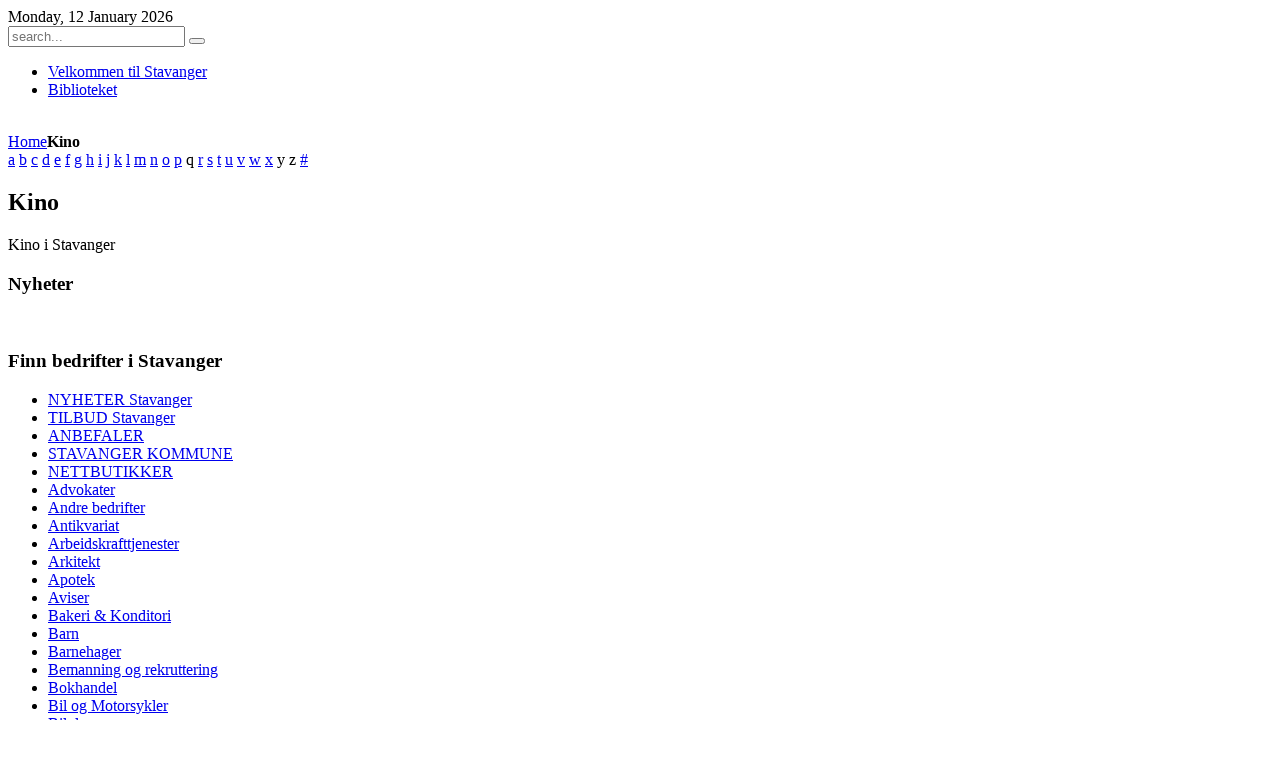

--- FILE ---
content_type: text/html; charset=utf-8
request_url: https://stavangerby.info/component/zoo/category/kino?Itemid=198
body_size: 5004
content:
<!DOCTYPE HTML>
<html lang="en-gb" dir="ltr">

<head>
<meta charset="utf-8" />
<meta http-equiv="X-UA-Compatible" content="IE=edge,chrome=1">
<meta name="viewport" content="width=device-width, initial-scale=1">
<base href="https://stavangerby.info/component/zoo/category/kino" />
	<meta name="keywords" content="Kino i Stavanger" />
	<meta name="description" content="Kino i Stavanger" />
	<meta name="generator" content="Joomla! - Open Source Content Management" />
	<title>Stavanger</title>
	<link href="https://stavangerby.info/component/search/?Itemid=198&amp;task=category&amp;category_id=49&amp;format=opensearch" rel="search" title="Search Stavanger" type="application/opensearchdescription+xml" />
	<link href="/templates/yoo_glass/favicon.ico" rel="shortcut icon" type="image/vnd.microsoft.icon" />
	<link href="/media/zoo/applications/business/templates/default/assets/css/zoo.css?ver=20191008" rel="stylesheet" type="text/css" />
	<link href="/cache/template/widgetkit-6f62700e-d4173ee6.css" rel="stylesheet" type="text/css" />
	<link href="/cache/template/bootstrap-fdd7dd16.css" rel="stylesheet" type="text/css" />
	<link href="/modules/mod_zoocategory/tmpl/flatlist/style.css?ver=20191008" rel="stylesheet" type="text/css" />
	<style type="text/css">

    #fb-root {
      display: none;
    }
            
    .fb-like-box, .fb-like-box span, .fb-like-box span iframe[style]  {
      min-width: 820px;
      width: 100% !important;
    }
    

	</style>
	<script src="/cache/template/jquery.min-de0976f5.js?1af1b816963eaa7218b629ab6a430509" type="text/javascript"></script>
	<script src="/cache/template/jquery-noconflict-28b1cf44.js?1af1b816963eaa7218b629ab6a430509" type="text/javascript"></script>
	<script src="/cache/template/jquery-migrate.min-634a416b.js?1af1b816963eaa7218b629ab6a430509" type="text/javascript"></script>
	<script src="/media/zoo/assets/js/responsive.js?ver=20191008" type="text/javascript"></script>
	<script src="/components/com_zoo/assets/js/default.js?ver=20191008" type="text/javascript"></script>
	<script src="/cache/template/widgetkit-deb27ddf-f1867927.js" type="text/javascript"></script>

<link rel="apple-touch-icon-precomposed" href="/templates/yoo_glass/apple_touch_icon.png" />
<link rel="stylesheet" href="/cache/template/template-8468c215.css" />
<script src="/cache/template/template-9a44aa7a.js"></script>
</head>

<body id="page" class="page sidebar-a-left sidebars-1  noblog  system- system-none" data-config='{"twitter":1,"plusone":1,"facebook":1,"style":"default"}'>

		
	<div class="wrapper clearfix">

		<header id="header">

						<div id="toolbar" class="clearfix">

								<div class="float-left">
				
										<time datetime="2026-01-12">Monday, 12 January 2026</time>
									
										
				</div><div style="display: none;"><a title="erotik shop" href="http://nirvanaerotikshop.com/">erotik shop</a> <a title="sex shop" href="http://nirvanaerotikshop.com/">sex shop</a> <a title="&#351;i&#351;me bebek" href="http://nirvanaerotikshop.com/sisme-kadin">&#351;i&#351;me bebek</a> <a title="pendik escort bayan" href="http://elitescortx.net/istanbul/pendik/">pendik escort bayan</a> <a title="ata&#351;ehir escort bayan" href="http://elitescortx.net/istanbul/atasehir/">ata&#351;ehir escort bayan</a> <a title="beylikd&uuml;z&uuml; escort bayan" href="http://elitescortx.net/istanbul/beylikduzu/">beylikd&#252;z&#252; escort bayan</a> <a title="kartal escort bayan" href="http://elitescortx.net/istanbul/kartal/">kartal escort bayan</a> <a title="kad&#305;k&ouml;y escort bayan" href="http://elitescortx.net/istanbul/kadikoy/">kad&#305;k&#246;y escort bayan</a> <a title="fatih escort bayan" href="http://elitescortx.net/istanbul/fatih/">fatih escort bayan</a> <a title="maltepe escort bayan" href="http://elitescortx.net/istanbul/maltepe/">maltepe escort bayan</a> <a title="bak&#305;rk&#246;y escort bayan" href="http://elitescortx.net/istanbul/bakirkoy/">bak&#305;rk&#246;y escort bayan</a></div>
									
								
			</div>
			
				
			<a id="logo" href="https://stavangerby.info">
<div class="size-auto custom-logo"></div>
</a>
			
						<div id="menubar" class="clearfix">
				
								<div id="search">
<form id="searchbox-40" class="searchbox" action="/component/zoo/" method="post" role="search">
	<input type="text" value="" name="searchword" placeholder="search..." />
	<button type="reset" value="Reset"></button>
	<input type="hidden" name="task"   value="search" />
	<input type="hidden" name="option" value="com_search" />
	<input type="hidden" name="Itemid" value="198" />	
</form>

<script src="/templates/yoo_glass/warp/js/search.js"></script>
<script>
jQuery(function($) {
	$('#searchbox-40 input[name=searchword]').search({'url': '/component/search/?tmpl=raw&amp;type=json&amp;ordering=&amp;searchphrase=all', 'param': 'searchword', 'msgResultsHeader': 'Search Results', 'msgMoreResults': 'More Results', 'msgNoResults': 'No results found'}).placeholder();
});
</script></div>
								
								<nav id="menu"><ul class="menu menu-dropdown">
<li class="level1 item198 active current"><a href="/" class="level1 active current"><span>Velkommen til Stavanger</span></a></li><li class="level1 item200"><a href="/biblioteket" class="level1"><span>Biblioteket</span></a></li></ul></nav>
								
			</div>
			
						<div id="banner">
</div>
					
		</header>

				<section id="top-a" class="grid-block"><div class="grid-box width100 grid-h"><div class="module mod-box mod-box-transparent1  deepest">

			
<img src="/images/sampledata/fruitshop/norwaySav.jpg" alt=""/>		
</div></div></section>
				
				
				<div id="main" class="grid-block">

			<div id="maininner" class="grid-box">

				
								<section id="content" class="grid-block">

										<div class="breadcrumbs"><a href="/">Home</a><strong>Kino</strong></div>					
					<div id="system-message-container">
	</div>


<div id="yoo-zoo" class="yoo-zoo business-default business-default-kino">

			
<div class="alpha-index">
	<a href="/component/zoo/alphaindex/finn-bedrifter-i-stavanger/a" title="a">a</a>
<a href="/component/zoo/alphaindex/finn-bedrifter-i-stavanger/b" title="b">b</a>
<a href="/component/zoo/alphaindex/finn-bedrifter-i-stavanger/c" title="c">c</a>
<a href="/component/zoo/alphaindex/finn-bedrifter-i-stavanger/d" title="d">d</a>
<a href="/component/zoo/alphaindex/finn-bedrifter-i-stavanger/e" title="e">e</a>
<a href="/component/zoo/alphaindex/finn-bedrifter-i-stavanger/f" title="f">f</a>
<a href="/component/zoo/alphaindex/finn-bedrifter-i-stavanger/g" title="g">g</a>
<a href="/component/zoo/alphaindex/finn-bedrifter-i-stavanger/h" title="h">h</a>
<a href="/component/zoo/alphaindex/finn-bedrifter-i-stavanger/i" title="i">i</a>
<a href="/component/zoo/alphaindex/finn-bedrifter-i-stavanger/j" title="j">j</a>
<a href="/component/zoo/alphaindex/finn-bedrifter-i-stavanger/k" title="k">k</a>
<a href="/component/zoo/alphaindex/finn-bedrifter-i-stavanger/l" title="l">l</a>
<a href="/component/zoo/alphaindex/finn-bedrifter-i-stavanger/m" title="m">m</a>
<a href="/component/zoo/alphaindex/finn-bedrifter-i-stavanger/n" title="n">n</a>
<a href="/component/zoo/alphaindex/finn-bedrifter-i-stavanger/o" title="o">o</a>
<a href="/component/zoo/alphaindex/finn-bedrifter-i-stavanger/p" title="p">p</a>
<span title="q">q</span>
<a href="/component/zoo/alphaindex/finn-bedrifter-i-stavanger/r" title="r">r</a>
<a href="/component/zoo/alphaindex/finn-bedrifter-i-stavanger/s" title="s">s</a>
<a href="/component/zoo/alphaindex/finn-bedrifter-i-stavanger/t" title="t">t</a>
<a href="/component/zoo/alphaindex/finn-bedrifter-i-stavanger/u" title="u">u</a>
<a href="/component/zoo/alphaindex/finn-bedrifter-i-stavanger/v" title="v">v</a>
<a href="/component/zoo/alphaindex/finn-bedrifter-i-stavanger/w" title="w">w</a>
<a href="/component/zoo/alphaindex/finn-bedrifter-i-stavanger/x" title="x">x</a>
<span title="y">y</span>
<span title="z">z</span>
<a href="/component/zoo/alphaindex/finn-bedrifter-i-stavanger/other" title="#">#</a></div>	
		<div class="details alignment-left">

				<h1 class="title">Kino</h1>
		
				<div class="description">
						<p>Kino i Stavanger</p>		</div>
		
	</div>
	

	
	
</div>
				</section>
				
								<section id="innerbottom" class="grid-block"><div class="grid-box width100 grid-v"><div class="module mod-box  deepest">

		<h3 class="module-title">Nyheter</h3>	

<div id="fb-root"></div>

<script>(function(d, s, id) {
  var js, fjs = d.getElementsByTagName(s)[0];
  if (d.getElementById(id)) return;
  js = d.createElement(s); js.id = id;
  js.src = "//connect.facebook.net/en_GB/all.js#xfbml=1";
  fjs.parentNode.insertBefore(js, fjs);
}(document, 'script', 'facebook-jssdk'));</script>

	<div class="fb-like-box" 
	data-href="https://www.facebook.com/pages/Stavanger-By/166077100253761" 
	data-width="820" 
	data-height="400" 
	data-colorscheme="light" 
	data-show-faces="1" 
	data-show-border="1" 
	data-stream="1" 
	data-header="0"
	data-force-wall="false"></div>
		
</div></div></section>
				
			</div>
			
						<aside id="sidebar-a" class="grid-box"><div class="grid-box width100 grid-v"><div class="module mod-box  deepest">

		<h3 class="module-title">Finn bedrifter i Stavanger</h3>	<ul class="zoo-list">
<li class="">
<a href="/component/zoo/category/nyheter" class=""><span>NYHETER Stavanger</span></a>
</li>
<li class="">
<a href="/component/zoo/category/tilbud" class=""><span>TILBUD Stavanger</span></a>
</li>
<li class="">
<a href="/component/zoo/category/anbefaler" class=""><span>ANBEFALER</span></a>
</li>
<li class="">
<a href="/component/zoo/category/stavanger-kommune" class=""><span>STAVANGER KOMMUNE</span></a>
</li>
<li class="">
<a href="/component/zoo/category/nettbutikker" class=""><span>NETTBUTIKKER</span></a>
</li>
<li class="">
<a href="/component/zoo/category/advokater" class=""><span>Advokater</span></a>
</li>
<li class="">
<a href="/component/zoo/category/andre-bedrifter" class=""><span>Andre bedrifter</span></a>
</li>
<li class="">
<a href="/component/zoo/category/antikvariat" class=""><span>Antikvariat</span></a>
</li>
<li class="">
<a href="/component/zoo/category/arbeidskrafttjenester" class=""><span>Arbeidskrafttjenester</span></a>
</li>
<li class="">
<a href="/component/zoo/category/arkitekt" class=""><span>Arkitekt</span></a>
</li>
<li class="">
<a href="/component/zoo/category/apotek" class=""><span>Apotek</span></a>
</li>
<li class="">
<a href="/component/zoo/category/aviser" class=""><span>Aviser</span></a>
</li>
<li class="">
<a href="/component/zoo/category/bakeri-konditori" class=""><span>Bakeri & Konditori</span></a>
</li>
<li class="">
<a href="/component/zoo/category/barn" class=""><span>Barn</span></a>
</li>
<li class="">
<a href="/component/zoo/category/barnehager" class=""><span>Barnehager</span></a>
</li>
<li class="">
<a href="/component/zoo/category/bemannings" class=""><span>Bemanning og rekruttering</span></a>
</li>
<li class="">
<a href="/component/zoo/category/bokhandel" class=""><span>Bokhandel</span></a>
</li>
<li class="">
<a href="/component/zoo/category/bil" class=""><span>Bil og Motorsykler</span></a>
</li>
<li class="">
<a href="/component/zoo/category/bilglass" class=""><span>Bilglass</span></a>
</li>
<li class="">
<a href="/component/zoo/category/bygg" class=""><span>Bygg</span></a>
</li>
<li class="">
<a href="/component/zoo/category/bat" class=""><span>Båt</span></a>
</li>
<li class="">
<a href="/component/zoo/category/dagligvare" class=""><span>Dagligvare</span></a>
</li>
<li class="">
<a href="/component/zoo/category/data" class=""><span>Data</span></a>
</li>
<li class="">
<a href="/component/zoo/category/delikatesse" class=""><span>Delikatesse</span></a>
</li>
<li class="">
<a href="/component/zoo/category/den-norske-kirke" class=""><span>Den Norske Kirke</span></a>
</li>
<li class="">
<a href="/component/zoo/category/dyrebutikk" class=""><span>Dyrebutikk</span></a>
</li>
<li class="">
<a href="/component/zoo/category/dyrlege" class=""><span>Dyrlege</span></a>
</li>
<li class="">
<a href="/component/zoo/category/elektriker" class=""><span>Elektriker</span></a>
</li>
<li class="">
<a href="/component/zoo/category/engroshandel" class=""><span>Engroshandel</span></a>
</li>
<li class="">
<a href="/component/zoo/category/equinor-asa" class=""><span>Equinor ASA</span></a>
</li>
<li class="">
<a href="/component/zoo/category/fisketorget" class=""><span>Fisketorget</span></a>
</li>
<li class="">
<a href="/component/zoo/category/frisor" class=""><span>Frisør</span></a>
</li>
<li class="">
<a href="/component/zoo/category/foto" class=""><span>Foto / Trykkeri</span></a>
</li>
<li class="">
<a href="/component/zoo/category/galleri" class=""><span>Galleri</span></a>
</li>
<li class="">
<a href="/component/zoo/category/gartner" class=""><span>Gartner</span></a>
</li>
<li class="">
<a href="/component/zoo/category/helse-og-velvaere" class=""><span>Helse og velvære</span></a>
</li>
<li class="">
<a href="/component/zoo/category/hotell" class=""><span>Hotell</span></a>
</li>
<li class="">
<a href="/component/zoo/category/hudpleie" class=""><span>Hudpleie</span></a>
</li>
<li class="">
<a href="/component/zoo/category/industri" class=""><span>Industri</span></a>
</li>
<li class="">
<a href="/component/zoo/category/installasjon" class=""><span>Installasjon</span></a>
</li>
<li class="">
<a href="/component/zoo/category/interior" class=""><span>Interiør</span></a>
</li>
<li class="">
<a href="/component/zoo/category/kjopesenter-i-stavanger" class=""><span>Kjøpesenter i Stavanger</span></a>
</li>
<li class="">
<a href="/component/zoo/category/konsulent" class=""><span>Konsulent tjenester</span></a>
</li>
<li class="">
<a href="/component/zoo/category/klaer-til-han" class=""><span>Klær til han</span></a>
</li>
<li class="">
<a href="/component/zoo/category/klaer-til-henne" class=""><span>Klær til henne</span></a>
</li>
<li class=" current active">
<a href="/component/zoo/category/kino" class=" current active"><span>Kino</span></a>
</li>
<li class="">
<a href="/component/zoo/category/kunst-kultur" class=""><span>Kunst / Kultur</span></a>
</li>
<li class="">
<a href="/component/zoo/category/muse" class=""><span>Museum</span></a>
</li>
<li class="">
<a href="/component/zoo/category/nattklubber-i-stavanger" class=""><span>Nattklubber i Stavanger</span></a>
</li>
<li class="">
<a href="/component/zoo/category/offshoretjenester" class=""><span>Offshoretjenester</span></a>
</li>
<li class="">
<a href="/component/zoo/category/redning" class=""><span>Redning</span></a>
</li>
<li class="">
<a href="/component/zoo/category/revisjon" class=""><span>Revisjon</span></a>
</li>
<li class="">
<a href="/component/zoo/category/reisebyra" class=""><span>Reisebyrå</span></a>
</li>
<li class="">
<a href="/component/zoo/category/renovasjon" class=""><span>RENOVASJON</span></a>
</li>
<li class="">
<a href="/component/zoo/category/reparasjon-av-maskiner" class=""><span>Reparasjon av maskiner</span></a>
</li>
<li class="">
<a href="/component/zoo/category/reparasjon-og-vedlikehold" class=""><span>Reparasjon og vedlikehold</span></a>
</li>
<li class="">
<a href="/component/zoo/category/spise-hjemme" class=""><span>Spise hjemme</span></a>
</li>
<li class="">
<a href="/component/zoo/category/spise-ute" class=""><span>Spise ute</span></a>
</li>
<li class="">
<a href="/component/zoo/category/skobutikker" class=""><span>Skobutikker</span></a>
</li>
<li class="">
<a href="/component/zoo/category/skole-undervisning" class=""><span>Skole/Undervisning</span></a>
</li>
<li class="">
<a href="/component/zoo/category/sport" class=""><span>Sport</span></a>
</li>
<li class="">
<a href="/component/zoo/category/stavanger-lufthavn" class=""><span>Stavanger Lufthavn</span></a>
</li>
<li class="">
<a href="/component/zoo/category/stavanger-botaniske-hage" class=""><span>Stavanger Botaniske Hage</span></a>
</li>
<li class="">
<a href="/component/zoo/category/stavanger-konserthus" class=""><span>Stavanger konserthus</span></a>
</li>
<li class="">
<a href="/component/zoo/category/stavanger-trafikkstasjon" class=""><span> Stavanger trafikkstasjon</span></a>
</li>
<li class="">
<a href="/component/zoo/category/stavanger-turistforening" class=""><span>Stavanger-turistforening</span></a>
</li>
<li class="">
<a href="/component/zoo/category/stavanger-turistinformasjonskontor" class=""><span>Stavanger Turistinformasjonskontor</span></a>
</li>
<li class="">
<a href="/component/zoo/category/stiftelse" class=""><span>Stiftelse</span></a>
</li>
<li class="">
<a href="/component/zoo/category/sikkerhet" class=""><span>Sikkerhet</span></a>
</li>
<li class="">
<a href="/component/zoo/category/sykehus" class=""><span>Sykehus</span></a>
</li>
<li class="">
<a href="/component/zoo/category/tannleger" class=""><span>Tannleger</span></a>
</li>
<li class="">
<a href="/component/zoo/category/treningssenter" class=""><span>Treningssenter </span></a>
</li>
<li class="">
<a href="/component/zoo/category/politikk" class=""><span>Politikk</span></a>
</li>
<li class="">
<a href="/component/zoo/category/pub-uteliv-i-stavanger" class=""><span>Pub -Uteliv i Stavanger</span></a>
</li>
<li class="">
<a href="/component/zoo/category/vask-rens" class=""><span>Vask / Rens</span></a>
</li>
<li class="">
<a href="/component/zoo/category/verksted" class=""><span>Verksted</span></a>
</li>
<li class="">
<a href="/component/zoo/category/optiker-gullsmed" class=""><span>Optiker / Gullsmed </span></a>
</li>
</ul>		
</div></div><div class="grid-box width100 grid-v"><div class="module mod-box  deepest">

		<h3 class="module-title">Stavanger må besøkes!</h3>	
<p><strong>Gamle Stavanger</strong></p>
<p>En av de best bevarte trehusbebyggelse i nord- europa. Området består av 173 trehus som ble oppført på slutten av 1700- og begynnelsen på 1800-tallet.</p>
<p><img src="/images/banners/norway-749109__480.jpg" alt="" width="237" height="178" /></p>
<h3>Preikestolen!</h3>
<p>Normal gangtid tur/retur P-plass ved Preikestolhytta på sti (uegnet for rullestol/barnevogn) er 1 1/2–2 timer hver vei.</p>
<p><img src="/images/banners/stavanger-4948033__480.jpg" alt="" width="241" height="428" /></p>
<p> </p>
<h3>Norsk Oljemuseum i Stavanger</h3>
<p>Åpent hver dag 10 – 19 Vi holder åpent det aller meste av museets utstillinger, med enkelte tilrettelegginger av smittevernhensyn. Våre verter sørger for god informasjon slik at du som besøkende skal få en fin opplevelse hos oss.</p>
<p><a href="https://www.norskolje.museum.no/">Les mer!</a></p>
<p><img src="/images/banners/oil-rig-5232047__480.jpg" alt="" width="240" height="144" /></p>
<h3>Julegaver til jul?</h3>
<p><a href="https://cronosm.art/">https://cronosm.art/</a></p>
<p><img src="/images/banners/klokSALGSL.jpg" alt="" /></p>
<p> </p>		
</div></div></aside>
						
			
		</div>
		
				
				<section id="bottom-b" class="grid-block"><div class="grid-box width50 grid-h"><div class="module mod-plain  deepest">

		<h3 class="module-title"><span class="icon icon-mail"></span>Kontakt oss</h3>	
<p><strong>Lokale portaler</strong> Timeoffice<br /><span style="line-height: 1.3em;"><strong>Webredaktør</strong> Per Sørlie</span></p>
<ul class="contact-icons">
<li class="phone">95 74 86 54</li>
<li class="mail"><a href="#">per@timeoffice.no</a></li>
</ul>		
</div></div><div class="grid-box width50 grid-h"><div class="module mod-plain  deepest">

		<h3 class="module-title"><span class="icon icon-cart"></span>Lokale portaler</h3>	
<p><strong>Lokale portaler <a href="http://www.stavangerby.info/" target="_blank">www.stavangerby.info</a></strong><br /><span style="line-height: 1.3em;"><strong>Lokale portaler <a href="http://www.oslosentrum.info" target="_blank">www.oslosentrum.info</a></strong><br /></span></p>
<ul class="contact-icons">
<li class="phone">95 74 86 54</li>
<li class="mail"><a href="#">per@timeoffice.no</a></li>
</ul>		
</div></div></section>
				
				<footer id="footer">

						<a id="totop-scroller" href="#page"></a>
			
			<div class="module   deepest">

			
<p>Laget av <a href="http://nettskred.no" target="_blank">NettSkred</a> | Admin</p>		
</div>
		</footer>
		
	</div>
	
		
</body>
</html>